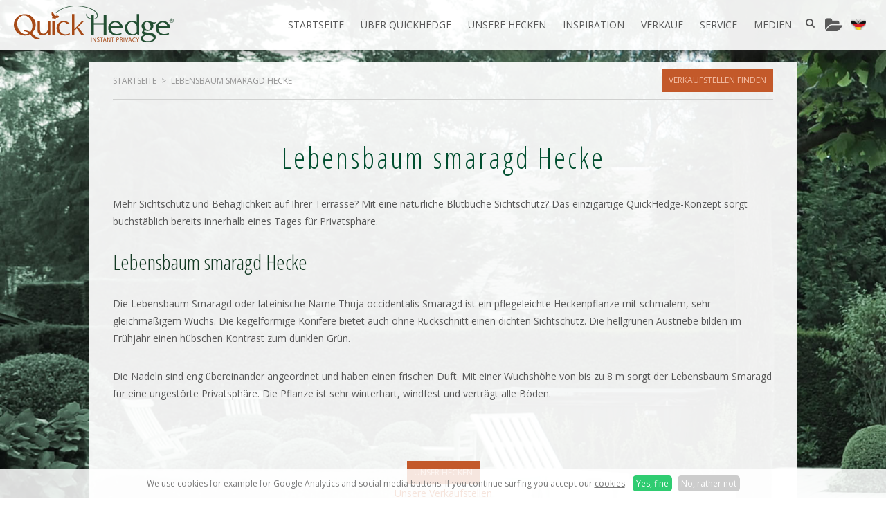

--- FILE ---
content_type: text/html; charset=utf-8
request_url: https://de.quickhedge.com/lebensbaum-smaragd-hecke
body_size: 4730
content:
<!DOCTYPE HTML><html lang="de" class="mx_cookie"><head> <meta http-equiv="Content-Type" content="text/html; charset=utf-8" /> <title>Lebensbaum smaragd Hecke</title> <meta name="robots" content="index,follow" /> <script type="text/javascript" src="/cache/js/999-config.js?ts=1768918170"></script> <script type="text/javascript" src="/cache/js/999-3-lang.js?ts=1768923039"></script> <meta name="viewport" content="width=device-width, initial-scale=1, user-scalable=no" /> <meta name="format-detection" content="telephone=no"/> <meta name="google-site-verification" content="JyTIlS7aFSzdT6C70Ak3nLIy1psLSz3PXx_2t5j4Vnk" /> <meta name="p:domain_verify" content="59544258631c3bfcd9b7ba85ef5c64b1"/> <link rel="preconnect" href="https://fonts.googleapis.com"> <link rel="preconnect" href="https://fonts.gstatic.com" crossorigin> <link href="https://fonts.googleapis.com/css2?family=Open+Sans:ital,wght@0,400;0,700;1,400;1,700&display=swap" rel="stylesheet"> <link href="https://fonts.googleapis.com/css?family=Open+Sans+Condensed:300,700&display=swap" rel="stylesheet" type="text/css"> <link href="https://quickhedgecom.cdn.maxicms.nl/templates/css/font-awesome.min.css" rel="stylesheet" type="text/css" /> <link href="https://quickhedgecom.cdn.maxicms.nl/templates/css/aos.css" rel="stylesheet" type="text/css" /> <link href="https://quickhedgecom.cdn.maxicms.nl/templates/css/flexslider.css" rel="stylesheet" type="text/css" /> <link href="https://quickhedgecom.cdn.maxicms.nl/templates/css/main.css" rel="stylesheet" type="text/css" /> <link href="https://quickhedgecom.cdn.maxicms.nl/templates/css/nav.css" rel="stylesheet" type="text/css" /> <link rel="apple-touch-icon" sizes="180x180" href="https://quickhedgecom.cdn.maxicms.nl/apple-touch-icon.png"> <link rel="icon" type="image/png" sizes="32x32" href="https://quickhedgecom.cdn.maxicms.nl/favicon-32x32.png"> <link rel="icon" type="image/png" sizes="16x16" href="https://quickhedgecom.cdn.maxicms.nl/favicon-16x16.png"> <link rel="manifest" href="https://quickhedgecom.cdn.maxicms.nl/site.webmanifest"> <link rel="canonical" href="https://de.quickhedge.com/lebensbaum-smaragd-hecke"> <link rel="stylesheet" href="https://quickhedgecom.cdn.maxicms.nl/views/Block/image.css" /> <link rel="stylesheet" href="https://quickhedgecom.cdn.maxicms.nl/views/Webshop/webshop.css" /> <link rel="stylesheet" href="https://quickhedgecom.cdn.maxicms.nl/views/Cookie/cookie.css" /> <link rel="stylesheet" href="/assets/css/default.css?ts=1484231578" /></head> <body> <div id="bg" class="lazy" data-bg="url(https://quickhedgecom.cdn.maxicms.nl/templates/images/sfeer-default.jpg)"></div> <div id="headerwrapper"> <header id="header"> <div id="logo"><a href="/"><img alt="Quick Hedge" class="lazy" data-src="https://quickhedgecom.cdn.maxicms.nl/templates/images/logo-quickhedge.svg" width="231" height="53"></a></div> <nav id="nav"><ul> <li class="mx_first"> <a href="/" title="Startseite" >Startseite</a> </li> <li class="mx_parent"> <a href="#" title="Über Quickhedge" class="MenuBarItemSubmenu">Über Quickhedge</a> <ul class="mx_level_1"> <li class="mx_first"> <a href="/uber-quickhedge/wer-sind-wir" title="Wer sind wir?" >Wer sind wir?</a> </li> <li> <a href="/uber-quickhedge/unterscheidungsmerkmale" title="Unterscheidungsmerkmale" >Unterscheidungsmerkmale</a> </li> <li> <a href="/uber-quickhedge/fakten-und-zahlen" title="Fakten &amp; Zahlen" >Fakten &amp; Zahlen</a> </li> <li> <a href="/uber-quickhedge/quickhedge-team" title="QuickHedge Team" >QuickHedge Team</a> </li> <li class="mx_last"> <a href="/uber-quickhedge/historie" title="Historie" >Historie</a> </li> </ul> </li> <li> <a href="/unsere-hecken" title="Unsere hecken" >Unsere hecken</a> </li> <li> <a href="/inspiration" title="Inspiration" >Inspiration</a> </li> <li class="mx_parent"> <a href="#" title="Verkauf" class="MenuBarItemSubmenu">Verkauf</a> <ul class="mx_level_1"> <li class="mx_first"> <a href="/verkauf/verkaufsstellen" title="Verkaufsstellen" >Verkaufsstellen</a> </li> <li> <a href="/verkauf/angebot-anfordern" title="Angebot anfordern" >Angebot anfordern</a> </li> <li class="mx_last"> <a href="/verkauf/partner-werden" title="Partner Werden" >Partner Werden</a> </li> </ul> </li> <li class="mx_parent"> <a href="#" title="Service" class="MenuBarItemSubmenu">Service</a> <ul class="mx_level_1"> <li class="mx_first"> <a href="/service/quickhedge-service" title="QuickHedge Service" >QuickHedge Service</a> </li> <li> <a href="/service/faq-konsument" title="FAQ Konsument" >FAQ Konsument</a> </li> <li> <a href="/faq-professional" title="FAQ professional" >FAQ professional</a> </li> <li> <a href="/service/downloads" title="Downloads" >Downloads</a> </li> <li class="mx_last"> <a href="/service/partner-login" title="Partner login" >Partner login</a> </li> </ul> </li> <li class="mx_parent mx_last"> <a href="#" title="Medien" class="MenuBarItemSubmenu">Medien</a> <ul class="mx_level_1"> <li class="mx_first"> <a href="/medien/nachrichten" title="Nachrichten" >Nachrichten</a> </li> <li class="mx_last"> <a href="/medien/filmmaterial" title="Filmmaterial" >Filmmaterial</a> </li> </ul> </li> </ul></nav> <div id="mobile-nav"><a href="" class="showmenu"><span>Menu</span><i class="fa fa-bars" aria-hidden="true"></i></a></div> <div id="mx_search"> <div id="mx_search_button"><i class="fa fa-search"></i></div><div id="mx_search_form"> <form method="get" action="/suchergebnisse"> <input type="text" name="mx_search_text" id="mx_search_text" value="" placeholder="Suchen..." /> <button type="submit"><i class="fa fa-caret-right"></i></button> </form></div> </div> <div id="mx_webshop_summary"> <div id="mx_webshop_summary_button"> <i class="fa fa-folder-open"></i> </div> <div id="mx_webshop_summary_content"> <h3>Ihre Angebot</h3> <p>Es wurden noch keine Produkte hinzugefügt</p> </div> </div> <div id="language"> <a href="http://quickhedge.com.preview.cloud1.maxicms.nl" ><img alt="nl" class="lazy" data-src="https://quickhedgecom.cdn.maxicms.nl/templates/images/nl.png" width="39" height="30"></a> <a href="http://en.quickhedge.com.preview.cloud1.maxicms.nl" ><img alt="en" class="lazy" data-src="https://quickhedgecom.cdn.maxicms.nl/templates/images/en.png" width="39" height="30"></a> <a href="http://de.quickhedge.com.preview.cloud1.maxicms.nl" class="active"><img alt="de" class="lazy" data-src="https://quickhedgecom.cdn.maxicms.nl/templates/images/de.png" width="39" height="30"></a> <a href="http://fr.quickhedge.com.preview.cloud1.maxicms.nl" ><img alt="fr" class="lazy" data-src="https://quickhedgecom.cdn.maxicms.nl/templates/images/fr.png" width="39" height="30"></a> </div> <div class="clear"></div> </header></div><div id="contentwrapper"> <section id="content"> <div id="breadcrumbs"><ul vocab="https://schema.org/" typeof="BreadcrumbList"> <li property="itemListElement" typeof="ListItem"> <a property="item" typeof="WebPage" href="/" title="Startseite"><span property="name">Startseite</span></a> <meta property="position" content="1"> </li> <li property="itemListElement" typeof="ListItem"> <span property="name">Lebensbaum smaragd Hecke</span> <meta property="position" content="2"> </li> </ul> <a href="#" class="button">Verkaufstellen finden</a> </div> <h1>Lebensbaum smaragd Hecke</h1> <p>Mehr Sichtschutz und Behaglichkeit auf Ihrer Terrasse? Mit eine nat&uuml;rliche Blutbuche Sichtschutz? Das einzigartige QuickHedge-Konzept sorgt buchst&auml;blich bereits innerhalb eines Tages f&uuml;r Privatsph&auml;re.</p> <h2>Lebensbaum smaragd Hecke</h2> <p>Die Lebensbaum Smaragd oder lateinische Name Thuja occidentalis Smaragd ist ein pflegeleichte Heckenpflanze mit schmalem, sehr gleichm&auml;&szlig;igem Wuchs. Die kegelf&ouml;rmige Konifere bietet auch ohne R&uuml;ckschnitt einen dichten Sichtschutz. Die hellgr&uuml;nen Austriebe bilden im Fr&uuml;hjahr einen h&uuml;bschen Kontrast zum dunklen Gr&uuml;n.</p> <p>Die Nadeln sind eng &uuml;bereinander angeordnet und haben einen frischen Duft. Mit einer Wuchsh&ouml;he von bis zu 8 m sorgt der Lebensbaum Smaragd f&uuml;r eine ungest&ouml;rte Privatsph&auml;re. Die Pflanze ist sehr winterhart, windfest und vertr&auml;gt alle B&ouml;den.</p> <p>&nbsp;</p> <p style="text-align: center;"><a class="button" title="Unser hecken" href="/unsere-hecken">Unser hecken</a><br /><a title="Unsere Verkaufstellen" href="/verkauf/verkaufsstellen">Unsere Verkaufstellen</a></p> <h2>Hecke</h2> <p>Bei einer Heckenpflanze handelt es sich um einen linienf&ouml;rmigen Auswuchs, der zumeist aus stark verzweigten Str&auml;uchern besteht. Au&szlig;erdem dienen oftmals Hecken als eine Art Grundst&uuml;cksbegrenzung. In solchen F&auml;llen wird einfach auf einen Zaun verzichtet.</p> <p>Eine Hecke muss zudem regelm&auml;&szlig;ig gepflegt und beschnitten werden, um die Form auch waren zu k&ouml;nnen. Es gibt Hecken die au&szlig;erdem auch in den Wintermonaten nicht dessen Heckenbeflanzung verliert und so das ganze Jahr &uuml;ber als eine Art Sichtschutz fungieren kann. Eine Hecke bietet Privatsph&auml;re. Normalerweise dauert es Jahre, bis ein Hecke gereift und den neugierigen Augen der Nachbarn entfernt.</p> <p>Aber mit die Fertighecken von QuickHedge, Sie m&uuml;ssen nicht mehr warten. Nach mehreren Jahren des Wachstums, Rodet QuickHedge die Hecken-Elemente von einem Meter L&auml;nge. Diese k&ouml;nnen direkt in den Garten gepflanzt werden. Es zeigt direkt eine reife Hecke, Privatsph&auml;re und hob das Wohn-Genuss.</p> <h2><img style="display: block; margin-left: auto; margin-right: auto;" src="https://quickhedgecom.cdn.maxicms.nl/uploads/Editor/afbeeldingen/355genieten-van-privacy.jpg" alt="Lebensbaum smaragd Hecke" width="800" height="508" /></h2> <div class="clear"></div> </section></div><div id="footerwrapper"> <footer id="footer"> <div id="column-1"><h6>Timelapse QuickHedge:</h6> <p>Sehen Sie sich den Prozess von A bis Z in einer Minute an.</p> <div class="video-container-outer"><div class="video-container"><iframe width="480" height="390" frameborder="0" scrolling="no" marginheight="0" loading="lazy" marginwidth="0" class="lazy" data-src="https://www.youtube-nocookie.com/embed/wNQSKvgCrLU?rel=0" allowfullscreen></iframe></div></div></div> <div id="column-2"> <h6>Sie finden uns auch auf:</h6> <p><a href="https://www.linkedin.com/company/quickhedge" target="_blank"><i class="fa fa-linkedin"></i></a> <a href="https://www.facebook.com/QuickHedge" target="_blank"><i class="fa fa-facebook"></i></a> <a href="https://www.youtube.com/user/Quickhedge1" target="_blank"><i class="fa fa-youtube"></i></a> <a href="https://nl.pinterest.com/QuickHedge/" target="_blank"><i class="fa fa-pinterest"></i></a></p> <p><a title="&Uuml;ber QuickHedge" href="/uber-quickhedge/wer-sind-wir">&Uuml;ber QuickHedge</a><br /><a title="QuickHedge Team" href="/uber-quickhedge/quickhedge-team">QuickHedge Team</a><br /><a title="Unser hecken" href="/unsere-hecken">Unser hecken</a><br /><a title="Inspiration" href="/inspiration">Inspiration</a><br /><a title="Verkaufsstellen" href="/verkauf/verkaufsstellen">Verkaufsstellen</a><br /><a title="Angebot anfordern" href="/verkauf/angebot-anfordern">Angebot anfordern</a><br /><a title="Weitere Informationen" href="/weitere-informationen">Weitere Informationen</a></p></div> <div id="column-3"><p><a href="/"><img alt="Quick Hedge" class="lazy" data-src="https://quickhedgecom.cdn.maxicms.nl/templates/images/logo-quickhedge.svg" width="231" height="53"></a></p> <div id="contact"><p>Lage Raam 7 <br />5427 PT Boekel <br />Niederlande<br /><a title="Route nach Quickhedge" href="https://www.google.nl/maps/place/QuickHedge+BV/@51.6063533,5.6559601,17z/data=!3m1!4b1!4m5!3m4!1s0x47c71ec6bc073901:0xe8e7668530174e00!8m2!3d51.6063849!4d5.6559542" target="_blank" rel="noopener">Route nach Quickhedge</a><br /><br />Tel: +31 (0)492 321442 <br />Fax: +31 (0)492 324176<br /><a href="/cdn-cgi/l/email-protection#1d74737b725d6c68747e767578797a78337371"><span class="__cf_email__" data-cfemail="98f1f6fef7d8e9edf1fbf3f0fdfcfffdb6f6f4">[email&#160;protected]</span></a></p></div><div id="details"><p>KvK: 160.80.359<br />BTW: NL8210.81.822.B01</p> <p><span id="ctl16_lblText"><a title="Handelsebedingungen" href="/service/downloads/handelsbedingungen-quickhedge">Handelsebedingungen</a><br /><a title="DSGVO-Datenschutzerkl&auml;rung" href="/service/downloads/dsgvo-datenschutzerklarung">DSGVO-Datenschutzerkl&auml;rung</a></span></p></div> </div> <div class="clear"></div> </footer> <div id="copyright"> <span><a href="https://www.degeusinternet.nl" target="_blank">Website door De Geus Internet</a></span> &copy; QuickHedge 2026 <a href="#breadcrumbs"><img alt="Naar boven" class="lazy" data-src="https://quickhedgecom.cdn.maxicms.nl/templates/images/scroll_top.png" width="45" height="45"></a></div></div> <div id="menu" class="left"><div class="close"><a href="#" class="showmenu"><i class="fa fa-times"></i></a></div><ul> <li class="mx_first"> <a href="/" title="Startseite" >Startseite</a> </li> <li class="mx_parent"> <a href="#" title="Über Quickhedge" class="MenuBarItemSubmenu">Über Quickhedge</a> <ul class="mx_level_1"> <li class="mx_first"> <a href="/uber-quickhedge/wer-sind-wir" title="Wer sind wir?" >Wer sind wir?</a> </li> <li> <a href="/uber-quickhedge/unterscheidungsmerkmale" title="Unterscheidungsmerkmale" >Unterscheidungsmerkmale</a> </li> <li> <a href="/uber-quickhedge/fakten-und-zahlen" title="Fakten &amp; Zahlen" >Fakten &amp; Zahlen</a> </li> <li> <a href="/uber-quickhedge/quickhedge-team" title="QuickHedge Team" >QuickHedge Team</a> </li> <li class="mx_last"> <a href="/uber-quickhedge/historie" title="Historie" >Historie</a> </li> </ul> </li> <li> <a href="/unsere-hecken" title="Unsere hecken" >Unsere hecken</a> </li> <li> <a href="/inspiration" title="Inspiration" >Inspiration</a> </li> <li class="mx_parent"> <a href="#" title="Verkauf" class="MenuBarItemSubmenu">Verkauf</a> <ul class="mx_level_1"> <li class="mx_first"> <a href="/verkauf/verkaufsstellen" title="Verkaufsstellen" >Verkaufsstellen</a> </li> <li> <a href="/verkauf/angebot-anfordern" title="Angebot anfordern" >Angebot anfordern</a> </li> <li class="mx_last"> <a href="/verkauf/partner-werden" title="Partner Werden" >Partner Werden</a> </li> </ul> </li> <li class="mx_parent"> <a href="#" title="Service" class="MenuBarItemSubmenu">Service</a> <ul class="mx_level_1"> <li class="mx_first"> <a href="/service/quickhedge-service" title="QuickHedge Service" >QuickHedge Service</a> </li> <li> <a href="/service/faq-konsument" title="FAQ Konsument" >FAQ Konsument</a> </li> <li> <a href="/faq-professional" title="FAQ professional" >FAQ professional</a> </li> <li> <a href="/service/downloads" title="Downloads" >Downloads</a> </li> <li class="mx_last"> <a href="/service/partner-login" title="Partner login" >Partner login</a> </li> </ul> </li> <li class="mx_parent mx_last"> <a href="#" title="Medien" class="MenuBarItemSubmenu">Medien</a> <ul class="mx_level_1"> <li class="mx_first"> <a href="/medien/nachrichten" title="Nachrichten" >Nachrichten</a> </li> <li class="mx_last"> <a href="/medien/filmmaterial" title="Filmmaterial" >Filmmaterial</a> </li> </ul> </li> </ul></div><div id="mx_cookie"> We use cookies for example for Google Analytics and social media buttons. If you continue surfing you accept our <a href="/cookies?mx_cookie_implicit=0">cookies</a>. <a href="#" id="mx_cookie_allow" class="mx_cookie_btn">Yes, fine</a> <a href="#" id="mx_cookie_disallow" class="mx_cookie_btn">No, rather not</a></div> <script data-cfasync="false" src="/cdn-cgi/scripts/5c5dd728/cloudflare-static/email-decode.min.js"></script><script type="text/javascript" src="https://quickhedgecom.cdn.maxicms.nl/templates/js/jquery-3.6.0.min.js"></script>
<script type="text/javascript" src="https://quickhedgecom.cdn.maxicms.nl/templates/js/lazyload.min.js"></script>
<script type="text/javascript" src="https://quickhedgecom.cdn.maxicms.nl/templates/js/aos.js"></script>
<script type="text/javascript" src="https://quickhedgecom.cdn.maxicms.nl/templates/js/jquery.flexslider.js"></script>
<script type="text/javascript" src="https://quickhedgecom.cdn.maxicms.nl/templates/js/main.js"></script> <script type="text/javascript" src="/lib/Cupella/Modules/Webshop/Resources/js/webshop.js?ts=1657108993"></script><script type="text/javascript" src="/lib/Cupella/Modules/Cookie/Resources/js/cookie.js?ts=1458656867"></script><script type="text/javascript" src="/js/jquery.ctrlz.js?ts=1686308660"></script><script type="text/javascript" src="/js/main.js?ts=1589859582"></script><script defer src="https://static.cloudflareinsights.com/beacon.min.js/vcd15cbe7772f49c399c6a5babf22c1241717689176015" integrity="sha512-ZpsOmlRQV6y907TI0dKBHq9Md29nnaEIPlkf84rnaERnq6zvWvPUqr2ft8M1aS28oN72PdrCzSjY4U6VaAw1EQ==" data-cf-beacon='{"version":"2024.11.0","token":"4e36299d95064e76a8795a58bd1eb945","r":1,"server_timing":{"name":{"cfCacheStatus":true,"cfEdge":true,"cfExtPri":true,"cfL4":true,"cfOrigin":true,"cfSpeedBrain":true},"location_startswith":null}}' crossorigin="anonymous"></script>
</body></html>

--- FILE ---
content_type: text/css
request_url: https://quickhedgecom.cdn.maxicms.nl/templates/css/nav.css
body_size: 1731
content:
/* CSS Document */
#nav ul {margin:0; padding:0; list-style:none; text-align:left;  }
#nav > ul {display:inline-block; margin-bottom:-6px;
}

#nav > ul > li {float:left;display:block; z-index:99;
position:relative;
}

#nav ul li a {
display:block; 
text-decoration:none; 
position:relative; 
z-index:100;
width:auto;
font-size: 14px;
line-height: 20px;
color: #595959;
padding: 26px 12px;
text-transform: uppercase;
}

#nav > ul > li:hover > a, #nav > ul > li.mx_current:hover > a, #nav > ul > li.mx_current > a {
text-decoration:none;
color: #d25a23;

}

/*#nav > ul > li > a {
height:55px;
padding:16px 18px 0 18px;
}*/

#nav > ul > li.mx_last a {
padding-right:0;
}

/*Second level*/
#nav ul ul {
position:absolute;
opacity: 0;
visibility: hidden;
top:100px; 
left:0;
margin:0;
width:auto;
min-width:250px;
/*white-space:nowrap; */
z-index:99;
-webkit-transition: all .3s ease-in-out;
transition: all .3s ease-in-out;
}

#nav ul li.mx_last ul {
left: inherit;
right: -80px;
}

#headerwrapper.stick #nav ul ul {
top:75px; 
}



/*#nav ul ul > li.mx_current > a:hover {
color:#60A72D;
}*/


#nav ul ul li a {
padding: 20px 20px 20px 30px;
color: #fff;
font-size: 13px;
border-top: solid 1px rgba(255,255,255,.3);
background: rgba(19,57,35,.93);
}



#nav ul ul > li.mx_fist a {
border-top:none;
}

/*#nav ul ul li.mx_parent {
background-image: url(../layout/submenu-arrow.gif);
background-repeat:no-repeat;
background-position:center right;
}*/
	
/*Third level*/

#nav ul ul ul {
left:100%; 
top:auto; 
margin-top:-35px; 
padding-left:0px;
margin-left:0; 
-moz-background-clip: padding;     /* Firefox 3.6 */
-webkit-background-clip: padding;  /* Safari 4? Chrome 6? */
background-clip: padding-box;      /* Firefox 4, Safari 5, Opera 10, IE 9 */
min-width:260px;
width:auto;		 
border-left: 10px solid rgba(0,0,0,0.0);
border-top:0;
 white-space: normal; 
}

#nav ul ul ul:after {
display:none;
}

#nav ul ul ul a {
padding-right:20px;  
}

/*Fourth level*/
#nav ul ul ul ul {background:#66c;}

#nav li:hover {z-index:100;}




/*#nav ul li a.hassub {background:url(down.gif) no-repeat right center;}
#nav li.left ul li a.hassub {background:url(down.gif) no-repeat left center;}*/


/*#nav ul ul,
#nav ul ul ul {left:-9999px; right:auto; opacity:0;}*/

#nav ul li:hover > ul { opacity:1; visibility: visible;
top: 72px;}
#nav ul ul li:hover > ul {left:100%; opacity:1;}

/*#nav ul li:hover > a.hassub {background:url(right.gif) no-repeat right center;}*/




/*Mobile menu*/

#mobile-nav {
display:none;
}

#menu .close {
position:absolute;
top:15px;
right:20px;
width:34px;
height:34px;
text-align:center;
z-index:99;
}

#menu .close a {
display:inline-block;
color:#FFFFFF;
font-size:40px;
line-height:40px;
text-decoration:none;
font-weight:normal;
}

#menu {
  position: fixed;
  /* Fallback for web browsers that doesn't support RGBa */
background: rgb(0, 0, 0) transparent;
/* RGBa with 0.6 opacity */
background: rgba(0, 0, 0, 0.95);
  top:0;
  height: 100%;
  z-index: 1001;
  padding-top:60px;
  width: 100%;
  color: #ffffff;
  -webkit-transition: all 0.3s ease;
  -moz-transition: all 0.3s ease;
  transition: all 0.3s ease;
  overflow: auto;
}

#menu ul {
  list-style: none;
  margin-top: 15px;
  margin-bottom:0;
  padding: 0;
  }

#menu > ul:last-of_type {
margin-bottom:50px;
}

#menu ul li { position:relative; }

#menu ul li a {
  font-size: 22px;
  display: block;
  padding: 20px 25px;
  text-decoration: none;
 font-family: 'Open Sans Condensed',sans-serif;
color: #FFFFFF;
font-weight: 400;
line-height: 28px;
}


#menu ul li:hover,
#menu > ul > li.mx_current {
background-color: #133923;
}

#menu ul li.mx_parent > a:after {
content:"\f105";
font-family:"FontAwesome";
display:block;
position:absolute;
font-size: 44px;
right:15px;
top:18px;
}

#menu ul li.mx_parent li.mx_current > a {

}


/* Submenu */

#menu ul li a.active+ul { display: block;}

#menu ul li ul {
  margin-top: 0;
  display: none; height: auto!important
}


#menu ul li ul li a { padding-left: 60px; text-transform: uppercase; font-size: 20px; }

#menu ul li ul li ul li a { padding-left: 60px;}

#menu ul li ul li a:hover {  }

/* /Submenu */


/* Cuando este a la Izq, para esconderlo posicionarlo a la Izq a -width */

.left { right: -100%; }

.show { right: 0; }

#mobile-nav .showmenu { 
 
  -webkit-transition: all 0.3s ease;
  -moz-transition: all 0.3s ease;
  transition: all 0.3s ease;
}


@media screen and (max-width: 1120px) {

#nav {
display:none;
}

#mobile-nav {
position: absolute;
display:block;
width:auto;
text-align:right;
line-height: 40px;
padding-top:8px;
right: 115px;
}

#mobile-nav span {
display: inline-block;
padding-right:12px;
}

#mobile-nav a {
color:#595959;
font-size: 14px;
text-transform: uppercase;
text-decoration:none;
}

#mobile-nav a i {
font-size: 36px;
position: relative;
top:8px;
}


} /* end mediaquery */

@media screen and (max-width: 550px) {

#mobile-nav span {
display: none;
}

} /*end mediaquery*/



--- FILE ---
content_type: text/css
request_url: https://quickhedgecom.cdn.maxicms.nl/views/Webshop/webshop.css
body_size: 1627
content:
/* PRODUCTS */

#mx_webshop_category {
display: flex;
flex-wrap: wrap;
}

.mx_webshop_category_product {
    float: left;
    width: 31.3%;
    margin: 0 3% 10px 0;
	text-align: center;
}

.mx_webshop_category_product:nth-of-type(3n) {
margin-right: 0;
}


.mx_webshop_category_product_image {
    height: auto;
    width: 100%;
	position: relative;
	margin-bottom: 10px;
}

.mx_webshop_category_product_image img {
display: block;
}

.mx_webshop_category_product_image:before {
position: absolute;
bottom: -15px;
left: 0;
display: block;
content: "";
width: 100%;
height: 27px;
background-image: url("../../templates/images/arrow_right.png");
background-position: top center;
background-repeat: no-repeat;
opacity: 0;
transition: all 0.3s ease;
z-index: 2;
}

.mx_webshop_category_product_image:after {
position: absolute;
top: 0;
left: 0;
content: "";
background: rgba(0,0,0,0.5);
width: 100%;
height: 100%;
z-index: 1;
opacity: 0;
transition: all 0.3s ease;
}

.mx_webshop_category_product a:hover .mx_webshop_category_product_image:before,
.mx_webshop_category_product a:hover .mx_webshop_category_product_image:after{
bottom:0;
opacity: 1;
}

.mx_webshop_category_product a {
    display: block;
	color: #595959;
	text-decoration: none;
}

.mx_webshop_category_product h3 {
    font-weight: normal;
	padding-bottom: 5px;
}

.mx_webshop_category_product h4 {
font-size: 12px;
}

.mx_webshop_category_prices {
    font-size: 18px;
    margin: 10px 0;
    height: 20px;
}

.mx_webshop_category_old_price {
    text-decoration: line-through;
    font-size: 12px;
    font-weight: normal;
}

.mx_webshop_category_new_price {
    color: red;
}

.mx_webshop_category_product footer {
    background: #f9f9f9;
    width: 100%;
    height: 25px;
    line-height: 25px;
    margin: 10px -10px 0 -10px;
    padding: 0 10px 0 10px;
    font-weight: normal;
}

/* RESPONSIVE */
@media screen and (max-width: 767px) {
    .mx_webshop_category_product {
        width: 48%;
        margin: 1%;
        box-sizing: border-box;
    }
    .mx_webshop_category_product_image {
        display: inline-block;
        width: 100%;
    }
    .mx_webshop_category_product_image img {
        max-width: 100%;
    }
    .mx_webshop_category_product a {
        box-sizing: border-box;
        width: 100%;
    }
}

/* shoppingcart_summary.html.twig) */

#mx_webshop_summary {
	float:left;
	width:40px;
	height:100px;
	position:absolute;
	right:48px;
	top:-9px;
}

#mx_webshop_summary_button {
	cursor:pointer;
	color:#595959;
	width:40px;
	height:100px;
	padding-top:33px;
}

#headerwrapper.stick #mx_webshop_summary_button {
padding-top:20px;
}

#mx_webshop_summary_button span {
	position:absolute;
	width:auto;
	min-width: 17px;
	text-align: center;
	padding:4px;
	line-height:10px;
	font-size:10px;
	left:14px;
	top:30px;
	color: #FFFFFF;
	background-color:#d25a23;
	-webkit-border-radius: 10px;
-moz-border-radius: 10px;
-khtml-border-radius: 10px;
border-radius: 10px;
}

#mx_webshop_summary_button i {
	font-size:24px;
}

#mx_webshop_summary_content {
	display:none;
	background-color:#FFFFFF;
	width:250px;
	top:75px;
	right:3px;
	position:absolute;
	padding:10px 15px;
	
	z-index:9999;
	-webkit-box-shadow: 0px 2px 5px 0px rgba(0,0,0,0.75);
-moz-box-shadow: 0px 2px 5px 0px rgba(0,0,0,0.75);
box-shadow: 0px 2px 5px 0px rgba(0,0,0,0.75);
}

#mx_webshop_summary_content table {
	width:220px!important;
}

/*#mx_webshop_summary_content table td:first-of-type {
	width:145px!important;
}

#mx_webshop_summary_content table td:last-of-type {
	width:45px!important;
}*/

#mx_webshop_summary_content:after {
	bottom: 100%;
	right: 12px;
	border: solid transparent;
	content: " ";
	height: 0;
	width: 0;
	position: absolute;
	pointer-events: none;
	border-color: rgba(255, 255, 255, 0);
	border-bottom-color: #FFFFFF;
	border-width: 10px;
	margin-left: -10px;
}

#mx_webshop_summary_content h3 {
	padding-bottom:10px;
}

#mx_webshop_summary_content td {
	vertical-align:top;
	padding-right:10px;
	font-size:13px;
}

#mx_webshop_summary_content p {
	font-size:13px;
	margin-bottom:15px;
}

/*#mx_webshop_summary_content td:last-of-type {
	padding-right:0;
	text-align:right;
}*/

#mx_webshop_summary_content p.total {
	text-align:right;
	font-weight:bold;
}

#mx_webshop_summary_content p:last-of-type {
	padding-bottom:0;
	padding-top:15px;
}

@media screen and (max-width: 1023px) {

#mx_webshop_summary {
	position:absolute;
	right:38px;
	}
	
}


/* PROCESS (registration.html.twig / overview.html.twig / payment.html.twig) */
.mx_webshop_process {
    padding: 5px 10px;
    background: #f9f9f9;
    border: 1px #DDD solid;
    color: #777;
    border-radius: 5px;
    -moz-border-radius: 5px;
    -webkit-border-radius: 5px;
    display: table;
    margin-bottom: 15px;
    width: 100%;
    box-sizing: border-box;
}

.mx_webshop_process ul, .mx_webshop_process li {
    padding: 0;
    margin: 0;
    list-style: none;
}

.mx_webshop_process li {
    float: left;
}

.mx_webshop_process a {
    color: #777;
    text-decoration: underline;
}

.mx_webshop_process li:after {
    color: #777;
    padding: 0 10px;
    content: '/';
    font-weight: normal;
}

.mx_webshop_process li:last-child:after {
    padding: 0;
    content: '';
}

/* GENERAL ROWS / INPUT */
.mx_webshop_row {
    display: table;
    width: 100%;
    margin-bottom: 15px;
    padding-right: 15px;
    box-sizing: border-box;
    clear: both;
}

.mx_webshop_row label, .mx_webshop_input {
    display: inline-block;
    float: left;
    box-sizing: border-box;
}

.mx_webshop_row > label {
    width: 40%;
}

.mx_webshop_input {
    width: 60%;
}



.mx_webshop_row textarea {
    height: 70px;
}



/* RESPONSIVE */
@media screen and (max-width: 767px) {
    .mx_webshop_row > label, .mx_webshop_input {
        width: 100%;
    }
    .mx_webshop_row {

    }
}

--- FILE ---
content_type: image/svg+xml
request_url: https://quickhedgecom.cdn.maxicms.nl/templates/images/logo-quickhedge.svg
body_size: 5318
content:
<?xml version="1.0" encoding="UTF-8" standalone="no"?>
<!-- Generator: Adobe Illustrator 26.3.1, SVG Export Plug-In . SVG Version: 6.00 Build 0)  -->

<svg
   xmlns:dc="http://purl.org/dc/elements/1.1/"
   xmlns:cc="http://creativecommons.org/ns#"
   xmlns:rdf="http://www.w3.org/1999/02/22-rdf-syntax-ns#"
   xmlns:svg="http://www.w3.org/2000/svg"
   xmlns="http://www.w3.org/2000/svg"
   xmlns:sodipodi="http://sodipodi.sourceforge.net/DTD/sodipodi-0.dtd"
   xmlns:inkscape="http://www.inkscape.org/namespaces/inkscape"
   version="1.1"
   id="Laag_1"
   x="0px"
   y="0px"
   viewBox="0 0 800.69999 183.43639"
   xml:space="preserve"
   sodipodi:docname="LOGO_QUICKHEDGE_RGB (1).svg"
   width="800.70001"
   height="183.43639"
   inkscape:version="0.92.3 (2405546, 2018-03-11)"><metadata
   id="metadata65"><rdf:RDF><cc:Work
       rdf:about=""><dc:format>image/svg+xml</dc:format><dc:type
         rdf:resource="http://purl.org/dc/dcmitype/StillImage" /><dc:title></dc:title></cc:Work></rdf:RDF></metadata><defs
   id="defs63" /><sodipodi:namedview
   pagecolor="#ffffff"
   bordercolor="#666666"
   borderopacity="1"
   objecttolerance="10"
   gridtolerance="10"
   guidetolerance="10"
   inkscape:pageopacity="0"
   inkscape:pageshadow="2"
   inkscape:window-width="1920"
   inkscape:window-height="1017"
   id="namedview61"
   showgrid="false"
   fit-margin-top="0"
   fit-margin-left="0"
   fit-margin-right="0"
   fit-margin-bottom="0"
   inkscape:zoom="0.39643878"
   inkscape:cx="80.004044"
   inkscape:cy="45.262506"
   inkscape:window-x="-8"
   inkscape:window-y="-8"
   inkscape:window-maximized="1"
   inkscape:current-layer="Laag_1" />
<style
   type="text/css"
   id="style2">
	.st0{fill:#446952;}
	.st1{fill:#A64916;}
	.st2{fill:#234F33;}
</style>
<path
   class="st0"
   d="m 214.4,36.523884 c 17.8,-17.1 42.1,-25.9 65.9,-30.4999995 20.9,-4 41.7,-3.6 62.6,0 20.3,3.5 42.1,9.2999995 59,21.6999995 10,7.3 22.7,26.9 7,35.4 -15,8.1 -46.4,-0.9 -41.7,-22 0.5,-2.1 -4.3,-1.5 -4.7,0.4 -6,26.9 38.1,34.8 53.7,20.4 10.9,-10.1 1.7,-26.4 -7.2,-34.1 -15.2,-13 -36,-18.9999995 -55.2,-23.1999995 -23.5,-5.10000003 -47,-6.2 -70.8,-2.2 -26.2,4.4 -53,14.2999995 -72.4,32.8999995 -2.1,2 2.5,2.5 3.8,1.2 z"
   id="path4"
   inkscape:connector-curvature="0"
   style="fill:#446952" />
<g
   id="g34"
   transform="translate(-26.9,-159.47612)">
	<path
   class="st1"
   d="m 416.2,320.1 v 20.5 h -2.7 v -20.5 z"
   id="path6"
   inkscape:connector-curvature="0"
   style="fill:#a64916" />
	<path
   class="st1"
   d="m 422.3,340.6 v -20.5 h 2.9 l 6.5,10.4 c 1.5,2.4 2.7,4.5 3.7,6.7 h 0.1 c -0.3,-2.7 -0.3,-5.2 -0.3,-8.4 v -8.6 h 2.5 v 20.5 H 435 l -6.5,-10.4 c -1.4,-2.3 -2.8,-4.6 -3.8,-6.8 h -0.1 c 0.2,2.6 0.2,5 0.2,8.5 v 8.8 h -2.5 z"
   id="path8"
   inkscape:connector-curvature="0"
   style="fill:#a64916" />
	<path
   class="st1"
   d="m 443.5,337.4 c 1.2,0.8 2.9,1.3 4.7,1.3 2.7,0 4.3,-1.4 4.3,-3.5 0,-1.9 -1.1,-3 -3.9,-4 -3.3,-1.2 -5.4,-3 -5.4,-5.8 0,-3.2 2.7,-5.6 6.6,-5.6 2.1,0 3.6,0.5 4.5,1 l -0.7,2.2 c -0.6,-0.4 -2,-1 -3.9,-1 -2.8,0 -3.9,1.7 -3.9,3.1 0,1.9 1.3,2.9 4.1,4 3.5,1.4 5.2,3 5.2,6 0,3.2 -2.3,5.9 -7.2,5.9 -2,0 -4.1,-0.6 -5.2,-1.3 z"
   id="path10"
   inkscape:connector-curvature="0"
   style="fill:#a64916" />
	<path
   class="st1"
   d="M 464.3,322.3 H 458 v -2.2 h 15.2 v 2.2 H 467 v 18.3 h -2.7 z"
   id="path12"
   inkscape:connector-curvature="0"
   style="fill:#a64916" />
	<path
   class="st1"
   d="m 478.1,334.1 -2.1,6.4 h -2.7 l 7,-20.5 h 3.2 l 7,20.5 h -2.8 l -2.2,-6.4 z m 6.7,-2 -2,-5.9 c -0.4,-1.3 -0.7,-2.6 -1,-3.7 h -0.1 c -0.3,1.2 -0.6,2.5 -1,3.7 l -2,5.9 z"
   id="path14"
   inkscape:connector-curvature="0"
   style="fill:#a64916" />
	<path
   class="st1"
   d="m 494.9,340.6 v -20.5 h 2.9 l 6.5,10.4 c 1.5,2.4 2.7,4.5 3.7,6.7 h 0.1 c -0.2,-2.7 -0.3,-5.2 -0.3,-8.4 v -8.6 h 2.5 v 20.5 h -2.7 l -6.5,-10.4 c -1.4,-2.3 -2.8,-4.6 -3.8,-6.8 h -0.1 c 0.2,2.6 0.2,5 0.2,8.5 v 8.8 h -2.5 z"
   id="path16"
   inkscape:connector-curvature="0"
   style="fill:#a64916" />
	<path
   class="st1"
   d="m 520.3,322.3 h -6.2 v -2.2 h 15.2 v 2.2 H 523 v 18.3 h -2.7 z"
   id="path18"
   inkscape:connector-curvature="0"
   style="fill:#a64916" />
	<path
   class="st1"
   d="m 541,320.4 c 1.3,-0.2 2.9,-0.4 5.1,-0.4 2.6,0 4.5,0.6 5.7,1.7 1.1,1 1.8,2.5 1.8,4.3 0,1.9 -0.6,3.3 -1.6,4.4 -1.4,1.5 -3.7,2.3 -6.3,2.3 -0.8,0 -1.5,0 -2.1,-0.2 v 8.2 H 541 Z m 2.7,9.8 c 0.6,0.2 1.3,0.2 2.2,0.2 3.2,0 5.1,-1.6 5.1,-4.3 0,-2.7 -1.9,-4 -4.8,-4 -1.2,0 -2,0.1 -2.5,0.2 z"
   id="path20"
   inkscape:connector-curvature="0"
   style="fill:#a64916" />
	<path
   class="st1"
   d="m 558.7,320.4 c 1.3,-0.3 3.3,-0.5 5.1,-0.5 2.8,0 4.7,0.6 6,1.7 1,0.9 1.6,2.3 1.6,3.9 0,2.7 -1.7,4.5 -3.9,5.2 v 0.1 c 1.6,0.5 2.5,2 3,4.1 0.7,2.9 1.2,4.8 1.6,5.6 h -2.7 c -0.3,-0.6 -0.8,-2.3 -1.3,-4.9 -0.6,-2.8 -1.7,-3.9 -4.1,-4 h -2.5 v 8.9 h -2.6 v -20.1 z m 2.7,9.3 h 2.7 c 2.8,0 4.6,-1.6 4.6,-3.9 0,-2.6 -1.9,-3.8 -4.7,-3.8 -1.3,0 -2.2,0.1 -2.6,0.3 z"
   id="path22"
   inkscape:connector-curvature="0"
   style="fill:#a64916" />
	<path
   class="st1"
   d="m 579.2,320.1 v 20.5 h -2.7 v -20.5 z"
   id="path24"
   inkscape:connector-curvature="0"
   style="fill:#a64916" />
	<path
   class="st1"
   d="m 589.9,340.6 -6.7,-20.5 h 2.9 l 3.2,10.1 c 0.8,2.8 1.6,5.3 2.2,7.7 h 0.1 c 0.6,-2.4 1.4,-5 2.3,-7.6 l 3.5,-10.1 h 2.8 l -7.3,20.5 h -3 z"
   id="path26"
   inkscape:connector-curvature="0"
   style="fill:#a64916" />
	<path
   class="st1"
   d="m 605,334.1 -2.1,6.4 h -2.7 l 7,-20.5 h 3.2 l 7,20.5 h -2.8 l -2.2,-6.4 z m 6.7,-2 -2,-5.9 c -0.4,-1.3 -0.7,-2.6 -1,-3.7 h -0.1 c -0.3,1.2 -0.6,2.5 -1,3.7 l -2,5.9 z"
   id="path28"
   inkscape:connector-curvature="0"
   style="fill:#a64916" />
	<path
   class="st1"
   d="m 635.6,339.9 c -0.9,0.5 -2.9,1 -5.4,1 -5.8,0 -10.1,-3.6 -10.1,-10.4 0,-6.5 4.4,-10.8 10.7,-10.8 2.5,0 4.2,0.6 4.9,0.9 l -0.7,2.2 c -1,-0.5 -2.4,-0.8 -4.1,-0.8 -4.8,0 -8,3.1 -8,8.5 0,5 2.9,8.2 7.9,8.2 1.6,0 3.3,-0.3 4.4,-0.9 z"
   id="path30"
   inkscape:connector-curvature="0"
   style="fill:#a64916" />
	<path
   class="st1"
   d="m 645.1,340.6 v -8.7 l -6.5,-11.8 h 3 l 2.9,5.7 c 0.8,1.6 1.4,2.8 2,4.2 h 0.1 c 0.5,-1.4 1.3,-2.7 2.1,-4.2 l 3,-5.7 h 3 l -6.8,11.8 v 8.7 z"
   id="path32"
   inkscape:connector-curvature="0"
   style="fill:#a64916" />
</g>
<path
   class="st1"
   d="m 226.2,55.023884 c -0.1,-2.7 -5.1,-4.5 -8.4,-4.9 -4.5,-0.5 -12.2,1.9 -12.1,1.9 0,0 0,0 -0.1,0 0.3,-0.7 -0.2,0.6 0.1,0 2.3,-3.1 6.7,-8.6 11.5,-9.7 0,0 -5.5,0.1 -10.3,6.4 0.7,-2.8 0.6,-5.4 0,-7.4 -0.7,-3.8 -2.6,-6.2 -2.6,-6.2 0.4,0.8 1.5,3.9 1.8,5.2 0.8,4.4 -0.3,8.4 -1.5,11 -0.1,-0.5 -0.2,-1 -0.3,-1.5 -0.5,-2.8 -1.9,-6 -4.9,-9.7 0,0 -15.1,-16.8 -9.9,6.9 0.1,0.6 0.4,1.6 0.7,2.7 0.4,1.4 1.4,3.7 4.1,4.6 -1.1,1.9 -3.9,7 -2.6,8.9 1.2,1.8 3.9,2.6 6,1.4 0,0 1,-0.6 2.3,-1.7 -0.1,1.3 -0.1,1.1 -0.2,2.8 0,1.7 0.7,2.6 1.1,2.9 0,0 1.1,-0.9 2.5,-5.4 5.3,11.4 7.5,-2.7 7.5,-2.7 1.7,2.2 4.6,1.5 6.7,1.2 4.9,-0.6 8.7,-4 8.6,-6.7 z"
   id="path36"
   inkscape:connector-curvature="0"
   style="fill:#a64916" />
<path
   class="st1"
   d="m 131.1,120.92388 c 0.1,5.4 1.3,9.7 3.6,13 2.1,2.8 5.2,4.7 9.3,5.8 4.1,1 8,0.7 11.8,-0.8 3.3,-1.4 6.5,-4.2 9.7,-8.4 3.2,-4.2 4.8,-8.6 4.8,-13 V 78.923884 h 12.5 v 67.799996 h -12.4 c 0,-1.1 0,-3.1 -0.1,-6 0,-2.9 0,-5.1 0,-6.6 -1.7,2.9 -4.2,5.5 -7.5,7.8 -3.2,2.2 -6.2,3.8 -9,4.7 -4.4,1.3 -9,1.8 -13.9,1.5 -3.6,-0.3 -7.3,-1.5 -11.1,-3.8 -3.2,-2 -5.8,-4.9 -7.7,-8.7 -1.7,-3.4 -2.5,-7.8 -2.5,-13.4 V 78.823884 h 12.5 z"
   id="path38"
   inkscape:connector-curvature="0"
   style="fill:#a64916" />
<path
   class="st1"
   d="M 204.8,147.52388 H 192.4 V 79.023884 h 12.4 z"
   id="path40"
   inkscape:connector-curvature="0"
   style="fill:#a64916" />
<path
   class="st1"
   d="m 266.3,80.823884 c 5,2.3 9.1,5.3 12.4,9.2 h -14.4 c -4.8,-5.5 -10.9,-7.7 -18.4,-6.8 -6.2,0.8 -11.2,4.3 -14.9,10.4 -3.7,6 -5.1,13.099996 -4.1,21.099996 1,7.8 4,14.4 9.1,19.7 5.1,5.2 11.6,8.2 19.4,8.9 8.7,0.8 16.3,-1 23,-5.2 l 2.9,4.4 c -3.3,2.3 -7.7,4.2 -13.2,5.6 -5.4,1.3 -11.4,1.7 -18.1,1.2 -2.9,-0.2 -6,-0.7 -9.2,-1.7 -3,-0.9 -6.2,-2.3 -9.4,-4.2 -3.2,-1.9 -6.1,-4.2 -8.6,-6.7 -2.4,-2.6 -4.4,-6 -6.2,-10.1 -1.7,-4.1 -2.5,-8.6 -2.5,-13.3 -0.2,-10.2 3.3,-18.799996 10.2,-25.599996 7,-6.9 15.8,-10.3 26.5,-10.3 5.5,0.1 10.6,1.2 15.5,3.4 z"
   id="path42"
   inkscape:connector-curvature="0"
   style="fill:#a64916" />
<path
   class="st1"
   d="m 303.5,118.02388 36.3,-39.099996 h 10.7 l -29.1,29.299996 31,38.6 h -14.6 l -22.7,-32.3 -11.6,11.6 v 20.6 H 291.1 V 42.223884 h 12.5 v 75.799996 z"
   id="path44"
   inkscape:connector-curvature="0"
   style="fill:#a64916" />
<path
   class="st2"
   d="m 400.4,45.623884 v 42.7 h 49.4 v -42.7 h 13.8 V 146.72388 H 449.8 V 95.023884 H 400.4 V 146.72388 H 386.6 V 45.623884 Z"
   id="path46"
   inkscape:connector-curvature="0"
   style="fill:#234f33" />
<path
   class="st2"
   d="m 534.7,87.323884 c 6.9,6.8 10.7,14.999996 11.4,24.499996 h -13.4 -46.8 c 0,1.4 0.2,3.3 0.5,5.6 1.3,7.8 4.5,13.8 9.6,17.9 5.2,4 11.2,6.2 18.2,6.4 8.8,0.3 16.3,-1.6 22.3,-5.6 l 3.6,5.9 c -8.7,5.2 -18.9,7.3 -30.6,6.5 -10.7,-0.9 -19.5,-4.6 -26.4,-11.2 -6.9,-6.6 -10.3,-14.8 -10.3,-24.5 0,-10.1 3.5,-18.599996 10.4,-25.499996 6.9,-6.9 15.7,-10.3 26.3,-10.3 10,-0.1 18.3,3.3 25.2,10.3 z m -29.9,-3.6 c -4.8,0.6 -8.9,2.7 -12.2,6.3 -3.3,3.4 -5.3,8 -6.3,13.599996 h 44.9 c -1.9,-6.199996 -5,-11.099996 -9.5,-14.599996 -4.3,-3.6 -9.2,-5.4 -14.6,-5.4 -0.4,-0.1 -1.2,0 -2.3,0.1 z"
   id="path48"
   inkscape:connector-curvature="0"
   style="fill:#234f33" />
<path
   class="st2"
   d="m 772.4,87.823884 c 6.9,6.8 10.7,14.999996 11.4,24.499996 h -13.4 -46.8 c 0,1.4 0.2,3.3 0.5,5.6 1.3,7.8 4.5,13.8 9.6,17.9 5.2,4 11.2,6.2 18.2,6.4 8.8,0.3 16.3,-1.6 22.3,-5.6 l 3.6,5.9 c -8.7,5.2 -18.9,7.3 -30.6,6.5 -10.7,-0.9 -19.5,-4.6 -26.4,-11.2 -6.9,-6.6 -10.3,-14.8 -10.3,-24.5 0,-10.1 3.5,-18.599996 10.4,-25.499996 6.9,-6.9 15.7,-10.3 26.3,-10.3 10,0 18.4,3.4 25.2,10.3 z m -29.8,-3.5 c -4.8,0.6 -8.9,2.7 -12.2,6.3 -3.2,3.4 -5.3,7.9 -6.3,13.599996 H 769 c -1.9,-6.199996 -5,-11.099996 -9.5,-14.599996 -4.3,-3.6 -9.2,-5.4 -14.6,-5.4 -0.5,-0.1 -1.3,0 -2.3,0.1 z"
   id="path50"
   inkscape:connector-curvature="0"
   style="fill:#234f33" />
<path
   class="st2"
   d="m 684.3,136.52388 c -2.2,-0.5 -6.2,-1 -12.2,-1.5 -5.7,-0.6 -9.7,-1.1 -12.1,-1.5 -4.6,-0.8 -7.1,-2.2 -7.4,-4.3 -0.1,-1.1 0.4,-2.2 1.5,-3.3 0.5,-0.5 1.1,-0.9 1.8,-1.3 4,1.6 8.4,2.5 13.1,2.5 16.5,0 29.9,-11.1 29.9,-24.8 0,-3.799996 -1,-7.299996 -2.9,-10.499996 6.3,0.1 11.6,-2.3 16,-7.3 l -1.3,-1.8 c -2.1,1.1 -4.3,1.7 -6.6,1.9 -2.3,0.1 -4.7,-0.1 -7.1,-0.7 -2.4,-0.7 -4.7,-1.4 -7.1,-2.2 -2.3,-0.9 -5.1,-1.6 -8.2,-2.4 -3.1,-0.8 -6.5,-1.2 -8.9,-1.4 -0.8,-0.1 -1.7,-0.1 -2.5,-0.2 -0.1,0 -0.2,0 -0.2,0 0,0 -0.1,0 -0.1,0 -0.3,0 -0.6,0 -0.9,0 -16.5,0 -29.9,11.1 -29.9,24.799996 0,8.3 4.9,15.6 12.4,20.1 -6.5,3.5 -10,7.2 -10.2,11 -0.3,5.1 3.4,8.9 10.8,11.5 1.4,0.4 2.9,0.7 4.4,1 -4.4,0.4 -8.9,2.1 -13.6,5 -4.6,2.9 -7.3,6.5 -8.1,10.8 -0.8,4.6 0.4,8.7 3.6,12.2 3.2,3.4 7.7,5.9 13.5,7.4 4.5,1.1 9.9,1.7 16.1,1.9 6.3,0.1 12.2,-0.4 17.7,-1.5 7.8,-1.5 14,-4.5 18.5,-8.8 4.6,-4.5 6.7,-10 6.3,-16.6 -0.7,-10.8 -9.4,-17.4 -26.3,-20 z M 664.4,82.223884 c 8.2,-1.9 16.8,5.6 19.4,16.6 2.5,11.099996 -2.1,21.499996 -10.3,23.399996 -8.2,1.9 -16.8,-5.6 -19.3,-16.7 -2.5,-10.899996 2.1,-21.399996 10.2,-23.299996 z m 31.4,88.299996 c -2.6,2.5 -6.3,4.3 -10.9,5.6 -4.2,1 -8.8,1.6 -13.9,1.8 -4.6,0 -9.1,-0.6 -13.6,-1.8 -3.3,-1.1 -6,-2.6 -8,-4.4 -1.8,-1.9 -2.9,-3.7 -3.3,-5.7 -0.3,-2.2 -0.3,-4.1 0.2,-5.5 0.5,-1.7 1.2,-3.1 2.2,-4.3 4.1,-4.7 9.9,-7.7 17.3,-9 4.6,0 9.6,0.5 15.1,1.5 6.3,1.1 11,2.8 14.1,5.1 3.2,2.2 4.7,5.1 4.6,8.7 0.1,2.9 -1.2,5.5 -3.8,8 z"
   id="path52"
   inkscape:connector-curvature="0"
   style="fill:#234f33" />
<path
   class="st2"
   d="m 627.7,146.72388 h -4.1 l -8.3,-5.1 c -6.9,4.6 -14.6,7 -23.2,7 -10.6,0 -19.4,-3.5 -26.4,-10.4 -6.9,-7 -10.4,-15.5 -10.4,-25.5 0,-10.1 3.5,-18.599996 10.5,-25.499996 6.9,-7 15.7,-10.4 26.2,-10.4 8.5,-0.1 16.2,2.3 23.2,7 0,-23.1 0,-37.1 -0.1,-41.8 h 12.5 V 146.72388 Z M 587.4,82.623884 c -6.3,0.8 -11.3,4.5 -15,11.2 -3.6,6.499996 -4.8,13.899996 -3.5,22.199996 1.4,8.2 4.7,14.7 10,19.8 5.4,5.1 11.3,7.5 17.9,7.3 2,-0.1 3.9,-0.4 6,-1 2,-0.7 4,-1.6 6,-2.6 2,-1.2 3.5,-2.9 4.7,-4.9 1.3,-2.2 1.9,-4.6 1.9,-7.3 v -25 c -1.4,-5.399996 -4.5,-10.099996 -9.3,-13.999996 -4.7,-4 -10.1,-5.9 -16.2,-5.7 -0.5,-0.1 -1.3,-0.1 -2.5,0 z"
   id="path54"
   inkscape:connector-curvature="0"
   style="fill:#234f33" />
<path
   class="st1"
   d="m 128.6,162.62388 c -3.3,0 -6.6,-0.5 -9.7,-1.7 -3.1,-1.2 -6,-3 -8.7,-5.3 -2.6,-2.3 -5.2,-4.8 -7.8,-7.3 -2.4,-2.6 -5.4,-5.3 -9,-8.2 -1.2,-1.1 -2.5,-2 -3.7,-3 2.7,-2.1 5.2,-4.5 7.3,-7 8.2,-9.8 12.3,-21.1 12.3,-33.899996 0,-9.7 -2.4,-18.6 -7.3,-26.7 -4.8,-8.3 -11.4,-14.8 -19.9,-19.5 -8.4,-4.8 -17.6,-7.2 -27.5,-7.2 -7.4,0 -14.5,1.3 -21.3,4.2 -6.7,2.8 -12.5,6.7 -17.4,11.5 -4.8,4.7 -8.7,10.4 -11.6,17 -2.9,6.6 -4.3,13.6 -4.3,20.8 0,6.899996 1.3,13.499996 3.9,19.799996 2.6,6.3 6.1,11.8 10.6,16.5 4.6,4.7 9.9,8.5 16,11.5 6.2,3 12.8,4.8 19.7,5.4 0,0 6.2,0.7 15.6,-0.9 4.5,-0.7 9.9,-2.7 15.2,-5.7 0.2,0.2 0.4,0.5 0.6,0.7 1.2,1.4 2.8,3.3 4.8,5.7 2,2.5 3.6,4.4 4.5,5.5 11.8,13.1 24.5,16.7 38.2,10.9 z m -65.8,-19.9 c -10.2,1.1 -19.8,-2.4 -28.6,-10.5 -8.8,-8.3 -14.3,-18.8 -16.5,-31.7 -1.4,-8.499996 -1.2,-16.499996 0.8,-23.999996 2.1,-7.5 5.6,-13.7 10.5,-18.5 5.1,-4.8 10.9,-7.6 17.7,-8.4 0.9,-0.1 2.2,-0.2 3.9,-0.2 9.7,0 18.4,4.1 26.3,12.2 8,8.1 13,18.1 15.1,30.2 1.5,8.399996 1.3,16.299996 -0.9,23.899996 -1.7,6.5 -4.6,12 -8.6,16.5 -2,-1 -9.1,-4.7 -13.9,-5.7 -5.6,-1.2 -11.5,-2.3 -18.1,-2.4 l -0.2,4 c 4,0.4 7.8,1.2 11.2,2.3 3.5,1 6.2,2.2 8.4,3.3 2.1,1.1 4.1,2.5 6.1,4.2 -4.2,2.6 -8.5,4.2 -13.2,4.8 z"
   id="path56"
   inkscape:connector-curvature="0"
   style="fill:#a64916" />
<path
   class="st2"
   d="m 800.7,75.023884 c 0,1.9 -0.5,3.7 -1.4,5.4 -1,1.7 -2.3,3 -3.9,3.9 -1.7,1 -3.5,1.5 -5.4,1.5 -1.9,0 -3.7,-0.5 -5.4,-1.4 -1.7,-1 -3,-2.3 -3.9,-3.9 -1,-1.7 -1.4,-3.4 -1.4,-5.3 0,-1.9 0.5,-3.7 1.4,-5.4 1,-1.7 2.3,-3 3.9,-4 1.7,-1 3.5,-1.4 5.4,-1.4 1.9,0 3.7,0.5 5.4,1.4 1.7,1 3,2.3 3.9,3.9 1,1.7 1.4,3.4 1.4,5.3 m -1.4,0 c 0,-1.6 -0.4,-3.2 -1.2,-4.6 -0.8,-1.4 -2,-2.6 -3.4,-3.4 -1.4,-0.8 -3,-1.2 -4.6,-1.2 -1.6,0 -3.2,0.4 -4.6,1.2 -1.4,0.8 -2.6,2 -3.4,3.4 -0.8,1.4 -1.2,3 -1.2,4.7 0,1.7 0.4,3.2 1.2,4.6 0.8,1.4 2,2.6 3.4,3.4 1.4,0.8 3,1.2 4.6,1.2 1.6,0 3.2,-0.4 4.6,-1.3 1.4,-0.8 2.6,-2 3.4,-3.4 0.7,-1.3 1.2,-2.9 1.2,-4.6 m -13.8,-6.2 h 5.2 c 1.2,0 2.1,0.1 2.6,0.4 0.5,0.2 1,0.6 1.3,1.2 0.3,0.5 0.5,1.2 0.5,1.9 0,0.6 -0.1,1.2 -0.4,1.6 -0.2,0.3 -0.6,0.7 -1.2,1.1 0.6,0.3 0.9,0.6 1.1,1 0.2,0.4 0.3,1 0.3,1.9 v 1.4 c 0,0.7 0.1,1.2 0.4,1.6 l 0.2,0.3 h -2.2 c -0.1,-0.5 -0.2,-1.1 -0.3,-1.8 l -0.1,-1.5 c 0,-0.6 -0.1,-0.9 -0.3,-1.2 -0.1,-0.2 -0.3,-0.4 -0.6,-0.5 -0.3,-0.1 -0.8,-0.2 -1.6,-0.2 h -3.1 v 5.2 h -2 v -12.4 z m 2,1.7 v 3.7 h 3 c 0.9,0 1.5,-0.1 1.9,-0.3 0.5,-0.3 0.7,-0.8 0.7,-1.5 0,-0.6 -0.2,-1.1 -0.5,-1.4 -0.3,-0.3 -1,-0.4 -2,-0.4 h -3.1 z"
   id="path58"
   inkscape:connector-curvature="0"
   style="display:inline;fill:#234f33" />
</svg>

--- FILE ---
content_type: application/javascript
request_url: https://de.quickhedge.com/cache/js/999-3-lang.js?ts=1768923039
body_size: 800
content:
mxLang = {
	language : {
		id : "3",
		filename : "de"
	},
	cms : {
		would_you_like_to_edit_the_content_of_the_website : "Wollen\u0020Sie\u0020den\u0020Inhalt\u0020dieser\u0020Webseite\u0020bearbeiten\u003F",
		day_1 : "Montag",
		day_2 : "Dienstag",
		day_3 : "Mittwoch",
		day_4 : "Donnerstag",
		day_5 : "Freitag",
		day_6 : "Samstag",
		day_7 : "Sonntag",
		month_1 : "Januar",
		month_2 : "Februar",
		month_3 : "M\u00E4rz",
		month_4 : "April",
		month_5 : "Mai",
		month_6 : "Juni",
		month_7 : "Juli",
		month_8 : "August",
		month_9 : "September",
		month_10 : "Oktober",
		month_11 : "November",
		month_12 : "Dezember",
        max_file_upload_size_exceeded : "Maximum\u0020file\u0020upload\u0020size\u0020exceeded",
        file_cannot_be_larger_than_4_mb : "Datei\u0020darf\u0020nicht\u0020groesser\u0020sein\u0020als\u00204\u0020MB",
        file_type_is_not_allowed : "Dateityp\u0020ist\u0020nicht\u0020erlaubt"
	},
	Page : {
		will_automatically_be_generated_while_saving : "Will\u0020automatically\u0020be\u0020generated\u0020while\u0020saving"
	},
	FileManager : {
		file_manager : "Datenverwaltung",
		there_are_no_files_found : "Es\u0020wurden\u0020keine\u0020Daten\u0020gefunden.",
		there_are_no_files_found_matching : "Es\u0020wurden\u0020keine\u0020Daten\u0020gefunden\u0020zum\u0020Suchterm",
		ok : "Okay",
		cancel : "Cancel"
	},
	Data : {
		are_you_sure_you_want_to_delete_this_image : "Are\u0020you\u0020sure\u0020you\u0020want\u0020to\u0020remove\u0020this\u0020image\u003F",
		delete_image : "Delete\u0020image",
		are_you_sure_you_want_to_sort : "Are\u0020you\u0020sure\u0020you\u0020want\u0020to\u0020sort\u0020on\u0020this\u0020title\u003F\u0020This\u0020can\u0027t\u0020be\u0020reversed\u0020anymore\u0021"
	},
	News : {
		are_you_sure_you_want_to_delete_this_image : "Are\u0020you\u0020sure\u0020you\u0020want\u0020to\u0020remove\u0020this\u0020image\u003F",
		will_automatically_be_generated_while_saving : "Is\u0020automatically\u0020being\u0020determined\u0020during\u0020saving."
	},
	Calendar : {
		are_you_sure_you_want_to_delete_this_image : "Are\u0020you\u0020sure\u0020you\u0020want\u0020to\u0020remove\u0020this\u0020image\u003F",
		will_automatically_be_generated_while_saving : "Is\u0020automatically\u0020being\u0020determined\u0020during\u0020saving."
	},
	Webshop : {
		are_you_sure_you_want_to_delete_this_image : "Are\u0020you\u0020sure\u0020you\u0020want\u0020to\u0020remove\u0020this\u0020image\u003F",
		will_automatically_be_generated_while_saving : "Will\u0020automatically\u0020be\u0020generated\u0020while\u0020saving."
	}
};